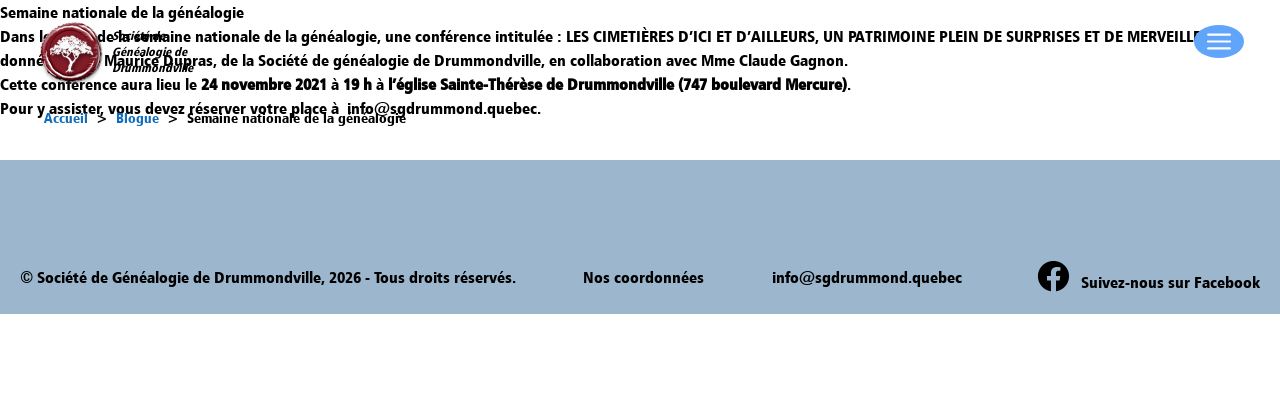

--- FILE ---
content_type: text/html; charset=UTF-8
request_url: http://sgdrummond.quebec/semaine-nationale-de-la-genealogie/
body_size: 8949
content:
<!DOCTYPE html>
<html lang="fr-FR" class="">
<head>
    <title>Semaine nationale de la généalogie &#x2d; Société de Généalogie de Drummondville</title>
    <meta charset="UTF-8">
        <meta http-equiv="X-UA-Compatible" content="IE=edge">
    <meta name="title" content="Semaine nationale de la généalogie &#x2d; Société de Généalogie de Drummondville">
	<meta name="viewport" content="width=device-width, initial-scale=1.0 minimal-ui" />
    <link rel="preconnect" href="https://fonts.googleapis.com">
    <link rel="preconnect" href="https://fonts.gstatic.com" crossorigin>
    <link href="https://fonts.googleapis.com/css?family=Source+Sans+Pro:400,700" rel="stylesheet">
    <link rel="stylesheet" href="https://cdnjs.cloudflare.com/ajax/libs/font-awesome/6.3.0/css/all.min.css">
    <link href="https://fonts.googleapis.com/icon?family=Material+Icons" rel="stylesheet">
    
<!-- The SEO Framework by Sybre Waaijer -->
<meta name="robots" content="max-snippet:-1,max-image-preview:standard,max-video-preview:-1" />
<link rel="canonical" href="http://sgdrummond.quebec/semaine-nationale-de-la-genealogie/" />
<meta name="description" content="Dans le cadre de la semaine nationale de la g&eacute;n&eacute;alogie, une conf&eacute;rence intitul&eacute;e : LES CIMETI&Egrave;RES D&rsquo;ICI ET D&rsquo;AILLEURS, UN PATRIMOINE PLEIN DE SURPRISES ET DE&#8230;" />
<meta property="og:type" content="article" />
<meta property="og:locale" content="fr_FR" />
<meta property="og:site_name" content="Société de Généalogie de Drummondville" />
<meta property="og:title" content="Semaine nationale de la généalogie" />
<meta property="og:description" content="Dans le cadre de la semaine nationale de la g&eacute;n&eacute;alogie, une conf&eacute;rence intitul&eacute;e : LES CIMETI&Egrave;RES D&rsquo;ICI ET D&rsquo;AILLEURS, UN PATRIMOINE PLEIN DE SURPRISES ET DE MERVEILLES sera donn&eacute;e par M." />
<meta property="og:url" content="http://sgdrummond.quebec/semaine-nationale-de-la-genealogie/" />
<meta property="og:image" content="https://beta2.stereodev.ca/app/uploads/2021/08/meta-og-image.jpg" />
<meta property="article:published_time" content="2021-11-26T16:56:20+00:00" />
<meta property="article:modified_time" content="2022-05-21T02:03:19+00:00" />
<meta name="twitter:card" content="summary_large_image" />
<meta name="twitter:title" content="Semaine nationale de la généalogie" />
<meta name="twitter:description" content="Dans le cadre de la semaine nationale de la g&eacute;n&eacute;alogie, une conf&eacute;rence intitul&eacute;e : LES CIMETI&Egrave;RES D&rsquo;ICI ET D&rsquo;AILLEURS, UN PATRIMOINE PLEIN DE SURPRISES ET DE MERVEILLES sera donn&eacute;e par M." />
<meta name="twitter:image" content="https://beta2.stereodev.ca/app/uploads/2021/08/meta-og-image.jpg" />
<script type="application/ld+json">{"@context":"https://schema.org","@graph":[{"@type":"WebSite","@id":"http://sgdrummond.quebec/#/schema/WebSite","url":"http://sgdrummond.quebec/","name":"Société de Généalogie de Drummondville","inLanguage":"fr-FR","potentialAction":{"@type":"SearchAction","target":{"@type":"EntryPoint","urlTemplate":"http://sgdrummond.quebec/search/{search_term_string}/"},"query-input":"required name=search_term_string"},"publisher":{"@type":"Organization","@id":"http://sgdrummond.quebec/#/schema/Organization","name":"Société de Généalogie de Drummondville","url":"http://sgdrummond.quebec/"}},{"@type":"WebPage","@id":"http://sgdrummond.quebec/semaine-nationale-de-la-genealogie/","url":"http://sgdrummond.quebec/semaine-nationale-de-la-genealogie/","name":"Semaine nationale de la généalogie &#x2d; Société de Généalogie de Drummondville","description":"Dans le cadre de la semaine nationale de la g&eacute;n&eacute;alogie, une conf&eacute;rence intitul&eacute;e : LES CIMETI&Egrave;RES D&rsquo;ICI ET D&rsquo;AILLEURS, UN PATRIMOINE PLEIN DE SURPRISES ET DE&#8230;","inLanguage":"fr-FR","isPartOf":{"@id":"http://sgdrummond.quebec/#/schema/WebSite"},"breadcrumb":{"@type":"BreadcrumbList","@id":"http://sgdrummond.quebec/#/schema/BreadcrumbList","itemListElement":[{"@type":"ListItem","position":1,"item":"http://sgdrummond.quebec/","name":"Société de Généalogie de Drummondville"},{"@type":"ListItem","position":2,"item":"http://sgdrummond.quebec/category/non-classe/","name":"Non classé"},{"@type":"ListItem","position":3,"name":"Semaine nationale de la généalogie"}]},"potentialAction":{"@type":"ReadAction","target":"http://sgdrummond.quebec/semaine-nationale-de-la-genealogie/"},"datePublished":"2021-11-26T16:56:20+00:00","dateModified":"2022-05-21T02:03:19+00:00","author":{"@type":"Person","@id":"http://sgdrummond.quebec/#/schema/Person/52f23ab9f0d87d4367f24cc165bd5ebd","name":"jonathan"}}]}</script>
<!-- / The SEO Framework by Sybre Waaijer | 22.16ms meta | 5.81ms boot -->

<link rel="alternate" type="application/rss+xml" title="Société de Généalogie de Drummondville &raquo; Semaine nationale de la généalogie Flux des commentaires" href="http://sgdrummond.quebec/semaine-nationale-de-la-genealogie/feed/" />
<style id='classic-theme-styles-inline-css' type='text/css'>
/*! This file is auto-generated */
.wp-block-button__link{color:#fff;background-color:#32373c;border-radius:9999px;box-shadow:none;text-decoration:none;padding:calc(.667em + 2px) calc(1.333em + 2px);font-size:1.125em}.wp-block-file__button{background:#32373c;color:#fff;text-decoration:none}
</style>
<style id='global-styles-inline-css' type='text/css'>
body{--wp--preset--color--black: #000000;--wp--preset--color--cyan-bluish-gray: #abb8c3;--wp--preset--color--white: #ffffff;--wp--preset--color--pale-pink: #f78da7;--wp--preset--color--vivid-red: #cf2e2e;--wp--preset--color--luminous-vivid-orange: #ff6900;--wp--preset--color--luminous-vivid-amber: #fcb900;--wp--preset--color--light-green-cyan: #7bdcb5;--wp--preset--color--vivid-green-cyan: #00d084;--wp--preset--color--pale-cyan-blue: #8ed1fc;--wp--preset--color--vivid-cyan-blue: #0693e3;--wp--preset--color--vivid-purple: #9b51e0;--wp--preset--gradient--vivid-cyan-blue-to-vivid-purple: linear-gradient(135deg,rgba(6,147,227,1) 0%,rgb(155,81,224) 100%);--wp--preset--gradient--light-green-cyan-to-vivid-green-cyan: linear-gradient(135deg,rgb(122,220,180) 0%,rgb(0,208,130) 100%);--wp--preset--gradient--luminous-vivid-amber-to-luminous-vivid-orange: linear-gradient(135deg,rgba(252,185,0,1) 0%,rgba(255,105,0,1) 100%);--wp--preset--gradient--luminous-vivid-orange-to-vivid-red: linear-gradient(135deg,rgba(255,105,0,1) 0%,rgb(207,46,46) 100%);--wp--preset--gradient--very-light-gray-to-cyan-bluish-gray: linear-gradient(135deg,rgb(238,238,238) 0%,rgb(169,184,195) 100%);--wp--preset--gradient--cool-to-warm-spectrum: linear-gradient(135deg,rgb(74,234,220) 0%,rgb(151,120,209) 20%,rgb(207,42,186) 40%,rgb(238,44,130) 60%,rgb(251,105,98) 80%,rgb(254,248,76) 100%);--wp--preset--gradient--blush-light-purple: linear-gradient(135deg,rgb(255,206,236) 0%,rgb(152,150,240) 100%);--wp--preset--gradient--blush-bordeaux: linear-gradient(135deg,rgb(254,205,165) 0%,rgb(254,45,45) 50%,rgb(107,0,62) 100%);--wp--preset--gradient--luminous-dusk: linear-gradient(135deg,rgb(255,203,112) 0%,rgb(199,81,192) 50%,rgb(65,88,208) 100%);--wp--preset--gradient--pale-ocean: linear-gradient(135deg,rgb(255,245,203) 0%,rgb(182,227,212) 50%,rgb(51,167,181) 100%);--wp--preset--gradient--electric-grass: linear-gradient(135deg,rgb(202,248,128) 0%,rgb(113,206,126) 100%);--wp--preset--gradient--midnight: linear-gradient(135deg,rgb(2,3,129) 0%,rgb(40,116,252) 100%);--wp--preset--font-size--small: 13px;--wp--preset--font-size--medium: 20px;--wp--preset--font-size--large: 36px;--wp--preset--font-size--x-large: 42px;--wp--preset--spacing--20: 0.44rem;--wp--preset--spacing--30: 0.67rem;--wp--preset--spacing--40: 1rem;--wp--preset--spacing--50: 1.5rem;--wp--preset--spacing--60: 2.25rem;--wp--preset--spacing--70: 3.38rem;--wp--preset--spacing--80: 5.06rem;--wp--preset--shadow--natural: 6px 6px 9px rgba(0, 0, 0, 0.2);--wp--preset--shadow--deep: 12px 12px 50px rgba(0, 0, 0, 0.4);--wp--preset--shadow--sharp: 6px 6px 0px rgba(0, 0, 0, 0.2);--wp--preset--shadow--outlined: 6px 6px 0px -3px rgba(255, 255, 255, 1), 6px 6px rgba(0, 0, 0, 1);--wp--preset--shadow--crisp: 6px 6px 0px rgba(0, 0, 0, 1);}:where(.is-layout-flex){gap: 0.5em;}:where(.is-layout-grid){gap: 0.5em;}body .is-layout-flex{display: flex;}body .is-layout-flex{flex-wrap: wrap;align-items: center;}body .is-layout-flex > *{margin: 0;}body .is-layout-grid{display: grid;}body .is-layout-grid > *{margin: 0;}:where(.wp-block-columns.is-layout-flex){gap: 2em;}:where(.wp-block-columns.is-layout-grid){gap: 2em;}:where(.wp-block-post-template.is-layout-flex){gap: 1.25em;}:where(.wp-block-post-template.is-layout-grid){gap: 1.25em;}.has-black-color{color: var(--wp--preset--color--black) !important;}.has-cyan-bluish-gray-color{color: var(--wp--preset--color--cyan-bluish-gray) !important;}.has-white-color{color: var(--wp--preset--color--white) !important;}.has-pale-pink-color{color: var(--wp--preset--color--pale-pink) !important;}.has-vivid-red-color{color: var(--wp--preset--color--vivid-red) !important;}.has-luminous-vivid-orange-color{color: var(--wp--preset--color--luminous-vivid-orange) !important;}.has-luminous-vivid-amber-color{color: var(--wp--preset--color--luminous-vivid-amber) !important;}.has-light-green-cyan-color{color: var(--wp--preset--color--light-green-cyan) !important;}.has-vivid-green-cyan-color{color: var(--wp--preset--color--vivid-green-cyan) !important;}.has-pale-cyan-blue-color{color: var(--wp--preset--color--pale-cyan-blue) !important;}.has-vivid-cyan-blue-color{color: var(--wp--preset--color--vivid-cyan-blue) !important;}.has-vivid-purple-color{color: var(--wp--preset--color--vivid-purple) !important;}.has-black-background-color{background-color: var(--wp--preset--color--black) !important;}.has-cyan-bluish-gray-background-color{background-color: var(--wp--preset--color--cyan-bluish-gray) !important;}.has-white-background-color{background-color: var(--wp--preset--color--white) !important;}.has-pale-pink-background-color{background-color: var(--wp--preset--color--pale-pink) !important;}.has-vivid-red-background-color{background-color: var(--wp--preset--color--vivid-red) !important;}.has-luminous-vivid-orange-background-color{background-color: var(--wp--preset--color--luminous-vivid-orange) !important;}.has-luminous-vivid-amber-background-color{background-color: var(--wp--preset--color--luminous-vivid-amber) !important;}.has-light-green-cyan-background-color{background-color: var(--wp--preset--color--light-green-cyan) !important;}.has-vivid-green-cyan-background-color{background-color: var(--wp--preset--color--vivid-green-cyan) !important;}.has-pale-cyan-blue-background-color{background-color: var(--wp--preset--color--pale-cyan-blue) !important;}.has-vivid-cyan-blue-background-color{background-color: var(--wp--preset--color--vivid-cyan-blue) !important;}.has-vivid-purple-background-color{background-color: var(--wp--preset--color--vivid-purple) !important;}.has-black-border-color{border-color: var(--wp--preset--color--black) !important;}.has-cyan-bluish-gray-border-color{border-color: var(--wp--preset--color--cyan-bluish-gray) !important;}.has-white-border-color{border-color: var(--wp--preset--color--white) !important;}.has-pale-pink-border-color{border-color: var(--wp--preset--color--pale-pink) !important;}.has-vivid-red-border-color{border-color: var(--wp--preset--color--vivid-red) !important;}.has-luminous-vivid-orange-border-color{border-color: var(--wp--preset--color--luminous-vivid-orange) !important;}.has-luminous-vivid-amber-border-color{border-color: var(--wp--preset--color--luminous-vivid-amber) !important;}.has-light-green-cyan-border-color{border-color: var(--wp--preset--color--light-green-cyan) !important;}.has-vivid-green-cyan-border-color{border-color: var(--wp--preset--color--vivid-green-cyan) !important;}.has-pale-cyan-blue-border-color{border-color: var(--wp--preset--color--pale-cyan-blue) !important;}.has-vivid-cyan-blue-border-color{border-color: var(--wp--preset--color--vivid-cyan-blue) !important;}.has-vivid-purple-border-color{border-color: var(--wp--preset--color--vivid-purple) !important;}.has-vivid-cyan-blue-to-vivid-purple-gradient-background{background: var(--wp--preset--gradient--vivid-cyan-blue-to-vivid-purple) !important;}.has-light-green-cyan-to-vivid-green-cyan-gradient-background{background: var(--wp--preset--gradient--light-green-cyan-to-vivid-green-cyan) !important;}.has-luminous-vivid-amber-to-luminous-vivid-orange-gradient-background{background: var(--wp--preset--gradient--luminous-vivid-amber-to-luminous-vivid-orange) !important;}.has-luminous-vivid-orange-to-vivid-red-gradient-background{background: var(--wp--preset--gradient--luminous-vivid-orange-to-vivid-red) !important;}.has-very-light-gray-to-cyan-bluish-gray-gradient-background{background: var(--wp--preset--gradient--very-light-gray-to-cyan-bluish-gray) !important;}.has-cool-to-warm-spectrum-gradient-background{background: var(--wp--preset--gradient--cool-to-warm-spectrum) !important;}.has-blush-light-purple-gradient-background{background: var(--wp--preset--gradient--blush-light-purple) !important;}.has-blush-bordeaux-gradient-background{background: var(--wp--preset--gradient--blush-bordeaux) !important;}.has-luminous-dusk-gradient-background{background: var(--wp--preset--gradient--luminous-dusk) !important;}.has-pale-ocean-gradient-background{background: var(--wp--preset--gradient--pale-ocean) !important;}.has-electric-grass-gradient-background{background: var(--wp--preset--gradient--electric-grass) !important;}.has-midnight-gradient-background{background: var(--wp--preset--gradient--midnight) !important;}.has-small-font-size{font-size: var(--wp--preset--font-size--small) !important;}.has-medium-font-size{font-size: var(--wp--preset--font-size--medium) !important;}.has-large-font-size{font-size: var(--wp--preset--font-size--large) !important;}.has-x-large-font-size{font-size: var(--wp--preset--font-size--x-large) !important;}
.wp-block-navigation a:where(:not(.wp-element-button)){color: inherit;}
:where(.wp-block-post-template.is-layout-flex){gap: 1.25em;}:where(.wp-block-post-template.is-layout-grid){gap: 1.25em;}
:where(.wp-block-columns.is-layout-flex){gap: 2em;}:where(.wp-block-columns.is-layout-grid){gap: 2em;}
.wp-block-pullquote{font-size: 1.5em;line-height: 1.6;}
</style>
<link rel='stylesheet' id='login-with-google-css' href='http://sgdrummond.quebec/app/plugins/login-with-google/assets/build/css/login.css?ver=1720377769' type='text/css' media='all' />
<link rel='stylesheet' id='stylesheet_main-css' href='http://sgdrummond.quebec/app/themes/sgdrummond/assets/css/style.css?ver=1.0.12' type='text/css' media='all' />
<script type="text/javascript" src="http://sgdrummond.quebec/wp/wp-includes/js/jquery/jquery.min.js?ver=3.7.1" id="jquery-core-js"></script>
<script type="text/javascript" src="http://sgdrummond.quebec/wp/wp-includes/js/jquery/jquery-migrate.min.js?ver=3.4.1" id="jquery-migrate-js"></script>
<link rel="https://api.w.org/" href="http://sgdrummond.quebec/wp-json/" /><link rel="alternate" type="application/json" href="http://sgdrummond.quebec/wp-json/wp/v2/posts/290" />    <!-- Global site tag (gtag.js) - Google Analytics -->
	<script async src="https://www.googletagmanager.com/gtag/js?id=G-17XPFWPXGC"></script>
	<script>
	window.dataLayer = window.dataLayer || [];
	function gtag(){dataLayer.push(arguments);}
	gtag('js', new Date());

	gtag('config', 'G-17XPFWPXGC');
	</script>
</head>
<body class="leading-normal tracking-normal text-black flex flex-col">
            <header class="fixed top-10 pl-5 pr-5 -mt-5 z-50 flex left-0 right-0">
        <div class=" flex-grow justify-between flex w-full relative">
            
            <div class="logo relative z-50 ml-5 ">
                <a href="/" class="flex toggleColour text-white no-underline hover:no-underline font-bold text-1xl lg:text-1xl">
                    <img id="logo-green" class=" h-16 fill-current inline logo-green" src="http://sgdrummond.quebec/app/themes/sgdrummond/assets/img/sceau_trim.png">
                </a>
            </div>
            
            <div class="flex self-start pointer-events-auto box-border z-50">
                <div id="burger" class="block pr-4">
                    <button id="navToggle" class=" bg-blue-400">
                        <svg aria-hidden="true" viewBox="0 0 24 24" xmlns="http://www.w3.org/2000/svg" fill="none">
                            <rect width="18" height="1.5" fill=red ry="0.75" x="3" y="6.25" />
                            <rect width="18" height="1.5" fill=red ry="0.75" x="3" y="11.25" />
                            <rect width="18" height="1.5" fill=red ry="0.75" x="3" y="16.25" />
                        </svg>
                    </button>
                </div>
            </div>

            <div class="nav-overlay flex flex-col justify-end left-0 fixed top-0 w-full z-40 h-full">
                <div class="wrap flex relative flex-grow w-full h-full bg-white flex-row flex-nowrap pb-16">
                    <div class="overlay-list grid gap-x-0 gap-y-0 relative z-10 bg-white w-full" style="grid-template-columns: 1fr 1fr 1fr; grid-template-rows: 1fr;">

                        <div class="lvl-1 relative pt-40 pl-10 bg-white" style="grid-area: 1 / 1 / 2 / 2;">
                            <nav class="flex flex-col w-full h-full relative overflow-hidden overflow-y-hidden">
                                <ul class=" pr-10 w-full">
                                                                        <li class="w-full flex">
                                                                                <button data-index="0"
                                            class=" hover:text-blue-950 pt-5 pb-5 text-2xl border-b border-gray-400 flex justify-start w-full -outline-offset-4 gap-3 items-center align-middle leading-6 text-left">
                                            Devenez membre / Renouvellement                                            <span class=" inline-block shrink-0 w-8 h-8 ml-auto rotate-90">
                                                <svg aria-hidden="true" viewBox="0 0 24 24" xmlns="http://www.w3.org/2000/svg" fill="none">
                                                    <path d="M16 17l-4-4-4 4" stroke="currentColor" stroke-width="2" stroke-linecap="round" stroke-linejoin="round"></path>
                                                </svg>
                                            </span>
                                        </button>
                                                                            </li>
                                                                        <li class="w-full flex">
                                                                                <button data-index="1"
                                            class=" hover:text-blue-950 pt-5 pb-5 text-2xl border-b border-gray-400 flex justify-start w-full -outline-offset-4 gap-3 items-center align-middle leading-6 text-left">
                                            La Société                                            <span class=" inline-block shrink-0 w-8 h-8 ml-auto rotate-90">
                                                <svg aria-hidden="true" viewBox="0 0 24 24" xmlns="http://www.w3.org/2000/svg" fill="none">
                                                    <path d="M16 17l-4-4-4 4" stroke="currentColor" stroke-width="2" stroke-linecap="round" stroke-linejoin="round"></path>
                                                </svg>
                                            </span>
                                        </button>
                                                                            </li>
                                                                        <li class="w-full flex">
                                                                                <button data-index="2"
                                            class=" hover:text-blue-950 pt-5 pb-5 text-2xl border-b border-gray-400 flex justify-start w-full -outline-offset-4 gap-3 items-center align-middle leading-6 text-left">
                                            Publications                                            <span class=" inline-block shrink-0 w-8 h-8 ml-auto rotate-90">
                                                <svg aria-hidden="true" viewBox="0 0 24 24" xmlns="http://www.w3.org/2000/svg" fill="none">
                                                    <path d="M16 17l-4-4-4 4" stroke="currentColor" stroke-width="2" stroke-linecap="round" stroke-linejoin="round"></path>
                                                </svg>
                                            </span>
                                        </button>
                                                                            </li>
                                                                        <li class="w-full flex">
                                                                                <a href="http://sgdrummond.quebec/calendriers-sgd/calendriers-des-activites-sgd/" class=" hover:text-blue-400 pt-5 pb-5 text-2xl border-b border-gray-400 flex justify-start w-full -outline-offset-4 gap-3 items-center align-middle leading-8">
                                            Calendrier                                        </a>
                                                                            </li>
                                                                        <li class="w-full flex">
                                                                                <button data-index="4"
                                            class=" hover:text-blue-950 pt-5 pb-5 text-2xl border-b border-gray-400 flex justify-start w-full -outline-offset-4 gap-3 items-center align-middle leading-6 text-left">
                                            Portraits de familles                                            <span class=" inline-block shrink-0 w-8 h-8 ml-auto rotate-90">
                                                <svg aria-hidden="true" viewBox="0 0 24 24" xmlns="http://www.w3.org/2000/svg" fill="none">
                                                    <path d="M16 17l-4-4-4 4" stroke="currentColor" stroke-width="2" stroke-linecap="round" stroke-linejoin="round"></path>
                                                </svg>
                                            </span>
                                        </button>
                                                                            </li>
                                                                        <li class="w-full flex">
                                                                                <button data-index="5"
                                            class=" hover:text-blue-950 pt-5 pb-5 text-2xl border-b border-gray-400 flex justify-start w-full -outline-offset-4 gap-3 items-center align-middle leading-6 text-left">
                                            Bases de données réalisées par la SGD                                            <span class=" inline-block shrink-0 w-8 h-8 ml-auto rotate-90">
                                                <svg aria-hidden="true" viewBox="0 0 24 24" xmlns="http://www.w3.org/2000/svg" fill="none">
                                                    <path d="M16 17l-4-4-4 4" stroke="currentColor" stroke-width="2" stroke-linecap="round" stroke-linejoin="round"></path>
                                                </svg>
                                            </span>
                                        </button>
                                                                            </li>
                                                                        <li class="w-full flex">
                                                                                <a href="http://sgdrummond.quebec/identifiant-sgd-explications/" class=" hover:text-blue-400 pt-5 pb-5 text-2xl border-b border-gray-400 flex justify-start w-full -outline-offset-4 gap-3 items-center align-middle leading-8">
                                            Identifiant SGD (explications)                                        </a>
                                                                            </li>
                                                                        <li class="w-full flex">
                                                                                <a href="http://sgdrummond.quebec/votre-don-fait-la-difference/" class=" hover:text-blue-400 pt-5 pb-5 text-2xl border-b border-gray-400 flex justify-start w-full -outline-offset-4 gap-3 items-center align-middle leading-8">
                                            Votre don fait la différence                                        </a>
                                                                            </li>
                                                                    </ul>
                                <div class="overlay-bottom">
                                    <nav class="secondary flex items-center justify-between pt-0 pl-10 pr-10 pb-0 text-white">
                                        <ul class="list flex flex-col">

                                                                                            <li class="">
                                                    <a class=" mr-3 inline-flex text-white pt-0 pl-3 pr-3 min-h-16 items-center text-lg before:h-1 before:w-3 before:bg-blue-200 before:mr-3 before:relative" href="http://sgdrummond.quebec/wp/wp-login.php?redirect_to=%2Fintranet&reauth=1">Connexion</a>
                                                </li>
                                                                                    </ul>
                                    </nav>
                                </div>
                            </nav>
                        </div>
                        <div class="lvl-2 relative pt-40 pl-10 bg-white" style="grid-area: 1 / 2 / 2 / 3;">
                            <span class=" absolute top-40 left-0 w-px bg-gray-400 block " style="height: calc(100% - 160px);"></span>
                            <nav class="flex flex-col w-full h-full relative overflow-hidden overflow-y-hidden">
                                                                                                <ul data-index="0" class=" pr-10 w-full">
                                    <li class="w-full flex">
                                        <button class=" back hidden p-2 pl-3 pr-3 border-solid border-x border-y align-middle">
                                            <svg class=" align-middle -rotate-90 inline-block w-8 h-8 -ml-3" aria-hidden="true" viewBox="0 0 24 24" xmlns="http://www.w3.org/2000/svg" fill="none">
                                                <path d="M16 17l-4-4-4 4" stroke="currentColor" stroke-width="2" stroke-linecap="round" stroke-linejoin="round"></path>
                                            </svg>
                                            Retour
                                        </button>
                                    </li>
                                    <li class="w-full flex">
                                        <a href="http://sgdrummond.quebec/devenez-membre/" class=" hover:bg-blue-950 text-white bg-blue-400 text-lg pr-4 pl-4 mt-4 mb-6 flex justify-start w-full gap-3 items-center align-middle leading-10">
                                            Devenez membre / Renouvellement                                            <svg fill="#ffffff" class=" h-4 w-6 inline-block shrink-0 ml-auto" version="1.1" id="Layer_1" xmlns="http://www.w3.org/2000/svg" xmlns:xlink="http://www.w3.org/1999/xlink" 
                                                viewBox="0 0 330 330" xml:space="preserve">
                                                <path id="XMLID_27_" d="M15,180h263.787l-49.394,49.394c-5.858,5.857-5.858,15.355,0,21.213C232.322,253.535,236.161,255,240,255
                                                s7.678-1.465,10.606-4.394l75-75c5.858-5.857,5.858-15.355,0-21.213l-75-75c-5.857-5.857-15.355-5.857-21.213,0
                                                c-5.858,5.857-5.858,15.355,0,21.213L278.787,150H15c-8.284,0-15,6.716-15,15S6.716,180,15,180z"/>
                                            </svg>
                                        </a>
                                    </li>
                                                                        <li class="w-full flex">
                                        <a data-index="0" href="http://sgdrummond.quebec/devenez-membre/pourquoi-devenir-membre/" class=" hover:text-blue-400 text-lg flex justify-start w-full -outline-offset-4 gap-3 items-center align-middle leading-10">
                                            Pourquoi devenir membre                                                                                    </a>
                                    </li>
                                                                        <li class="w-full flex">
                                        <a data-index="1" href="http://sgdrummond.quebec/devenez-membre/comment-devenir-membre/" class=" hover:text-blue-400 text-lg flex justify-start w-full -outline-offset-4 gap-3 items-center align-middle leading-10">
                                            Comment devenir membre                                                                                    </a>
                                    </li>
                                                                        <li class="w-full flex">
                                        <a data-index="2" href="http://sgdrummond.quebec/devenez-membre/formulaire-dadhesion/" class=" hover:text-blue-400 text-lg flex justify-start w-full -outline-offset-4 gap-3 items-center align-middle leading-10">
                                            Formulaire d’adhésion annuel                                                                                    </a>
                                    </li>
                                                                    </ul>
                                                                                                <ul data-index="1" class=" pr-10 w-full">
                                    <li class="w-full flex">
                                        <button class=" back hidden p-2 pl-3 pr-3 border-solid border-x border-y align-middle">
                                            <svg class=" align-middle -rotate-90 inline-block w-8 h-8 -ml-3" aria-hidden="true" viewBox="0 0 24 24" xmlns="http://www.w3.org/2000/svg" fill="none">
                                                <path d="M16 17l-4-4-4 4" stroke="currentColor" stroke-width="2" stroke-linecap="round" stroke-linejoin="round"></path>
                                            </svg>
                                            Retour
                                        </button>
                                    </li>
                                    <li class="w-full flex">
                                        <a href="http://sgdrummond.quebec/la-societe/" class=" hover:bg-blue-950 text-white bg-blue-400 text-lg pr-4 pl-4 mt-4 mb-6 flex justify-start w-full gap-3 items-center align-middle leading-10">
                                            La Société                                            <svg fill="#ffffff" class=" h-4 w-6 inline-block shrink-0 ml-auto" version="1.1" id="Layer_1" xmlns="http://www.w3.org/2000/svg" xmlns:xlink="http://www.w3.org/1999/xlink" 
                                                viewBox="0 0 330 330" xml:space="preserve">
                                                <path id="XMLID_27_" d="M15,180h263.787l-49.394,49.394c-5.858,5.857-5.858,15.355,0,21.213C232.322,253.535,236.161,255,240,255
                                                s7.678-1.465,10.606-4.394l75-75c5.858-5.857,5.858-15.355,0-21.213l-75-75c-5.857-5.857-15.355-5.857-21.213,0
                                                c-5.858,5.857-5.858,15.355,0,21.213L278.787,150H15c-8.284,0-15,6.716-15,15S6.716,180,15,180z"/>
                                            </svg>
                                        </a>
                                    </li>
                                                                        <li class="w-full flex">
                                        <a data-index="0" href="http://sgdrummond.quebec/la-societe/but-mission-objectifs/" class=" hover:text-blue-400 text-lg flex justify-start w-full -outline-offset-4 gap-3 items-center align-middle leading-10">
                                            But, mission, objectifs                                                                                    </a>
                                    </li>
                                                                        <li class="w-full flex">
                                        <a data-index="1" href="http://sgdrummond.quebec/la-societe/historique/" class=" hover:text-blue-400 text-lg flex justify-start w-full -outline-offset-4 gap-3 items-center align-middle leading-10">
                                            Historique                                                                                    </a>
                                    </li>
                                                                        <li class="w-full flex">
                                        <a data-index="2" href="http://sgdrummond.quebec/la-societe/conseil-dadministration/" class=" hover:text-blue-400 text-lg flex justify-start w-full -outline-offset-4 gap-3 items-center align-middle leading-10">
                                            Conseil d’administration                                                                                    </a>
                                    </li>
                                                                        <li class="w-full flex">
                                        <a data-index="3" href="http://sgdrummond.quebec/la-societe/code-dethique-du-genealogiste/" class=" hover:text-blue-400 text-lg flex justify-start w-full -outline-offset-4 gap-3 items-center align-middle leading-10">
                                            Code d’éthique du généalogiste                                                                                    </a>
                                    </li>
                                                                        <li class="w-full flex">
                                        <a data-index="4" href="http://sgdrummond.quebec/la-societe/politique-de-confidentialite/" class=" hover:text-blue-400 text-lg flex justify-start w-full -outline-offset-4 gap-3 items-center align-middle leading-10">
                                            Politique de confidentialité                                                                                    </a>
                                    </li>
                                                                        <li class="w-full flex">
                                        <a data-index="5" href="http://sgdrummond.quebec/la-societe/banques-de-donnees/" class=" hover:text-blue-400 text-lg flex justify-start w-full -outline-offset-4 gap-3 items-center align-middle leading-10">
                                            Banques de données                                                                                    </a>
                                    </li>
                                                                        <li class="w-full flex">
                                        <a data-index="6" href="http://sgdrummond.quebec/la-societe/notre-local/" class=" hover:text-blue-400 text-lg flex justify-start w-full -outline-offset-4 gap-3 items-center align-middle leading-10">
                                            Notre local                                                                                    </a>
                                    </li>
                                                                        <li class="w-full flex">
                                        <a data-index="7" href="http://sgdrummond.quebec/la-societe/inventaire-de-nos-livres/" class=" hover:text-blue-400 text-lg flex justify-start w-full -outline-offset-4 gap-3 items-center align-middle leading-10">
                                            Inventaire de nos livres                                                                                    </a>
                                    </li>
                                                                    </ul>
                                                                                                <ul data-index="2" class=" pr-10 w-full">
                                    <li class="w-full flex">
                                        <button class=" back hidden p-2 pl-3 pr-3 border-solid border-x border-y align-middle">
                                            <svg class=" align-middle -rotate-90 inline-block w-8 h-8 -ml-3" aria-hidden="true" viewBox="0 0 24 24" xmlns="http://www.w3.org/2000/svg" fill="none">
                                                <path d="M16 17l-4-4-4 4" stroke="currentColor" stroke-width="2" stroke-linecap="round" stroke-linejoin="round"></path>
                                            </svg>
                                            Retour
                                        </button>
                                    </li>
                                    <li class="w-full flex">
                                        <a href="http://sgdrummond.quebec/publications/" class=" hover:bg-blue-950 text-white bg-blue-400 text-lg pr-4 pl-4 mt-4 mb-6 flex justify-start w-full gap-3 items-center align-middle leading-10">
                                            Publications                                            <svg fill="#ffffff" class=" h-4 w-6 inline-block shrink-0 ml-auto" version="1.1" id="Layer_1" xmlns="http://www.w3.org/2000/svg" xmlns:xlink="http://www.w3.org/1999/xlink" 
                                                viewBox="0 0 330 330" xml:space="preserve">
                                                <path id="XMLID_27_" d="M15,180h263.787l-49.394,49.394c-5.858,5.857-5.858,15.355,0,21.213C232.322,253.535,236.161,255,240,255
                                                s7.678-1.465,10.606-4.394l75-75c5.858-5.857,5.858-15.355,0-21.213l-75-75c-5.857-5.857-15.355-5.857-21.213,0
                                                c-5.858,5.857-5.858,15.355,0,21.213L278.787,150H15c-8.284,0-15,6.716-15,15S6.716,180,15,180z"/>
                                            </svg>
                                        </a>
                                    </li>
                                                                        <li class="w-full flex">
                                        <a data-index="0" href="http://sgdrummond.quebec/publications/la-revue-la-lanterne/" class=" hover:text-blue-400 text-lg flex justify-start w-full -outline-offset-4 gap-3 items-center align-middle leading-10">
                                            La Revue : La Lanterne                                                                                    </a>
                                    </li>
                                                                        <li class="w-full flex">
                                        <a data-index="1" href="http://sgdrummond.quebec/publications/nos-publications-format-papier/" class=" hover:text-blue-400 text-lg flex justify-start w-full -outline-offset-4 gap-3 items-center align-middle leading-10">
                                            Nos publications (format papier)                                                                                    </a>
                                    </li>
                                                                        <li class="w-full flex">
                                        <a data-index="2" href="http://sgdrummond.quebec/publications/nos-publications-format-numerique/" class=" hover:text-blue-400 text-lg flex justify-start w-full -outline-offset-4 gap-3 items-center align-middle leading-10">
                                            Nos publications (format numérique)                                                                                    </a>
                                    </li>
                                                                        <li class="w-full flex">
                                        <a data-index="3" href="http://sgdrummond.quebec/publications/articles-de-presse-2/" class=" hover:text-blue-400 text-lg flex justify-start w-full -outline-offset-4 gap-3 items-center align-middle leading-10">
                                            Articles de presse                                                                                    </a>
                                    </li>
                                                                        <li class="w-full flex">
                                        <a data-index="4" href="http://sgdrummond.quebec/publications/articles-de-presse/" class=" hover:text-blue-400 text-lg flex justify-start w-full -outline-offset-4 gap-3 items-center align-middle leading-10">
                                            Articles de presse (vidéos YouTube)                                                                                    </a>
                                    </li>
                                                                    </ul>
                                                                                                                                <ul data-index="4" class=" pr-10 w-full">
                                    <li class="w-full flex">
                                        <button class=" back hidden p-2 pl-3 pr-3 border-solid border-x border-y align-middle">
                                            <svg class=" align-middle -rotate-90 inline-block w-8 h-8 -ml-3" aria-hidden="true" viewBox="0 0 24 24" xmlns="http://www.w3.org/2000/svg" fill="none">
                                                <path d="M16 17l-4-4-4 4" stroke="currentColor" stroke-width="2" stroke-linecap="round" stroke-linejoin="round"></path>
                                            </svg>
                                            Retour
                                        </button>
                                    </li>
                                    <li class="w-full flex">
                                        <a href="http://sgdrummond.quebec/portrait-de-famille/" class=" hover:bg-blue-950 text-white bg-blue-400 text-lg pr-4 pl-4 mt-4 mb-6 flex justify-start w-full gap-3 items-center align-middle leading-10">
                                            Portraits de familles                                            <svg fill="#ffffff" class=" h-4 w-6 inline-block shrink-0 ml-auto" version="1.1" id="Layer_1" xmlns="http://www.w3.org/2000/svg" xmlns:xlink="http://www.w3.org/1999/xlink" 
                                                viewBox="0 0 330 330" xml:space="preserve">
                                                <path id="XMLID_27_" d="M15,180h263.787l-49.394,49.394c-5.858,5.857-5.858,15.355,0,21.213C232.322,253.535,236.161,255,240,255
                                                s7.678-1.465,10.606-4.394l75-75c5.858-5.857,5.858-15.355,0-21.213l-75-75c-5.857-5.857-15.355-5.857-21.213,0
                                                c-5.858,5.857-5.858,15.355,0,21.213L278.787,150H15c-8.284,0-15,6.716-15,15S6.716,180,15,180z"/>
                                            </svg>
                                        </a>
                                    </li>
                                                                        <li class="w-full flex">
                                        <a data-index="0" href="https://sgdrummond.quebec/famillesbonin/" class=" hover:text-blue-400 text-lg flex justify-start w-full -outline-offset-4 gap-3 items-center align-middle leading-10">
                                            Familles Bonin                                                                                    </a>
                                    </li>
                                                                    </ul>
                                                                                                <ul data-index="5" class=" pr-10 w-full">
                                    <li class="w-full flex">
                                        <button class=" back hidden p-2 pl-3 pr-3 border-solid border-x border-y align-middle">
                                            <svg class=" align-middle -rotate-90 inline-block w-8 h-8 -ml-3" aria-hidden="true" viewBox="0 0 24 24" xmlns="http://www.w3.org/2000/svg" fill="none">
                                                <path d="M16 17l-4-4-4 4" stroke="currentColor" stroke-width="2" stroke-linecap="round" stroke-linejoin="round"></path>
                                            </svg>
                                            Retour
                                        </button>
                                    </li>
                                    <li class="w-full flex">
                                        <a href="http://sgdrummond.quebec/bases-de-donnees-realisees-par-la-sgd/" class=" hover:bg-blue-950 text-white bg-blue-400 text-lg pr-4 pl-4 mt-4 mb-6 flex justify-start w-full gap-3 items-center align-middle leading-10">
                                            Bases de données réalisées par la SGD                                            <svg fill="#ffffff" class=" h-4 w-6 inline-block shrink-0 ml-auto" version="1.1" id="Layer_1" xmlns="http://www.w3.org/2000/svg" xmlns:xlink="http://www.w3.org/1999/xlink" 
                                                viewBox="0 0 330 330" xml:space="preserve">
                                                <path id="XMLID_27_" d="M15,180h263.787l-49.394,49.394c-5.858,5.857-5.858,15.355,0,21.213C232.322,253.535,236.161,255,240,255
                                                s7.678-1.465,10.606-4.394l75-75c5.858-5.857,5.858-15.355,0-21.213l-75-75c-5.857-5.857-15.355-5.857-21.213,0
                                                c-5.858,5.857-5.858,15.355,0,21.213L278.787,150H15c-8.284,0-15,6.716-15,15S6.716,180,15,180z"/>
                                            </svg>
                                        </a>
                                    </li>
                                                                        <li class="w-full flex">
                                        <a data-index="0" href="http://sgdrummond.quebec/bases-de-donnees-realisees-par-la-sgd/livres-virtuels/" class=" hover:text-blue-400 text-lg flex justify-start w-full -outline-offset-4 gap-3 items-center align-middle leading-10">
                                            Livres virtuels – accès Internet                                                                                    </a>
                                    </li>
                                                                    </ul>
                                                                                                                            </nav>
                        </div>
                        <div class="lvl-3 relative pt-40 pl-10 bg-white" style="grid-area: 1 / 3 / 3 / 4;">
                            <span class=" absolute top-40 left-0 w-px bg-gray-400 block " style="height: calc(100% - 160px);"></span>
                            <nav class="flex flex-col w-full h-full relative overflow-hidden overflow-y-hidden">
                                                                                                                                                                                                                                                                                                                                                                                                                                                                                                                                                                                                                                                                                                                                                                                                                                                                                                                                                                                                                                                                                                                                                                                                                                                            </nav>
                        </div> <!-- lvl-3 -->

                                                                        <div class="events relative pt-40 pl-10 bg-white">
                            <div class="events-wrapper bg-blue-400 text-white p-5 mx-8">
                                <h3 class=" text-2xl"><a href="https://sgdrummond.quebec/accueil/voeux-de-noel-2024-de-la-sgd/">Tissez vos liens, honorez votre histoire!</a></h3>
                                <h4 class=" text-lg mb-2"><a href="https://sgdrummond.quebec/accueil/voeux-de-noel-2024-de-la-sgd/">Nos meilleurs vœux pour une année 2025 empreinte de découvertes et de succès généalogiques.</a></h4>
                                <p><strong>Faites briller vos racines, bâtissez l&rsquo;avenir!</strong></p>
<p>La Société de généalogie de Drummondville vous souhaite le meilleur à chacun d&rsquo;entre vous pour l&rsquo;année 2025, remplie de projets inspirants avec vos proches.</p>
<p>Ensemble, continuons à explorer et à partager nos racines ancestrales!</p>
<p>(<a href="https://sgdrummond.quebec/voeux-pour-lannee-2025-de-la-sgd/">cliquez ici</a>)</p>
                            </div>
                        </div>
                                                <div class="sidebar relative pt-40 pl-10 bg-white" style="background-image:url(http://sgdrummond.quebec/app/themes/sgdrummond/assets/img/Accueil_SGD.png)"></div>

                    </div>
                </div>
            </div>
        </div>
    </header>
    <div class="c-header__tag fixed flex flex-col ml-28 text-xs mt-7 italic">
        <span class=" w-full">Société de</span>
        <span class=" w-full">Généalogie de</span>
        <span class=" w-full">Drummondville</span>
    </div>
    
<div class="o-breadcrumb__wrap p-3 mt-24 ml-8 fixed">
    <ul class="flex text-sm breadcrumb"><li><a href="/" title="Accueil">Accueil</a></li><li class="mx-2"> > </li><li><a href="" title="Blogue">Blogue</a></li><li class="mx-2"> > </li><li>Semaine nationale de la généalogie</li></ul></div>
<main>
        <article>
                <h2>
            <a href="http://sgdrummond.quebec/semaine-nationale-de-la-genealogie/">Semaine nationale de la généalogie</a>
        </h2>
        <div>
            <p>Dans le cadre de la semaine nationale de la généalogie, une conférence intitulée : LES CIMETIÈRES D’ICI ET D’AILLEURS, UN PATRIMOINE PLEIN DE SURPRISES ET DE MERVEILLES sera donnée par M. Maurice Dupras, de la Société de généalogie de Drummondville, en collaboration avec Mme Claude Gagnon.</p>
<p>Cette conférence aura lieu le <strong>24 novembre 2021</strong> à <strong>19 h</strong> à <strong>l’église Sainte-Thérèse de Drummondville (747 boulevard Mercure)</strong>.</p>
<p>Pour y assister, vous devez réserver votre place à <a href="mailto:info@sgdrummond.quebec">info@sgdrummond.quebec</a>.</p>
        </div>
    </article>
        </main>
    <footer class="w-full mt-10 pt-5 sm:pt-20" style="background-color: #9cb7cd;">
        <div class="container mx-auto flex flex-wrap items-center justify-between p-5 sm:flex-row flex-col gap-8">
            <div class="-is-desktop">© Société de Généalogie de Drummondville, 2026 - Tous droits réservés.</div>
                        <div>
                <ul>
                    <li><a class="text-black" href="http://sgdrummond.quebec/la-societe/nos-coordonnees/">Nos coordonnées</a></li>
                                    </ul>
            </div>
                        <div>
                <ul>
                    <li><a class="text-black" href="http://sgdrummond.quebec/courriel/"><a href="mailto:info@sgdrummond.quebec">info@sgdrummond.quebec</a></a></li>
                                    </ul>
            </div>
                        <div>
                <ul>
                    <li>
                        <a href="https://www.facebook.com/groups/218762515373999" target="_blank">
                            <i class="fa-brands fa-facebook w-8 ml-2" style="font-size: 2rem;"></i>
                            <span class="mt-2 ml-2 hover:text-white">Suivez-nous sur Facebook</span>
                        </a>
                    </li>
                </ul>
            </div>
            <div class="-is-mobile text-center">© Société de Généalogie de Drummondville <br>2026, Tous droits réservés.</div>
        </div>
    </footer>
    <script type="text/javascript" id="moove_activity_frontend-js-extra">
/* <![CDATA[ */
var moove_frontend_activity_scripts = {"activityoptions":"","referer":"","ajaxurl":"http:\/\/sgdrummond.quebec\/wp\/wp-admin\/admin-ajax.php","post_id":"290","is_page":"","is_single":"1","is_archive":"","is_front_page":"","is_home":"","archive_title":"Archives","current_user":"0","referrer":"","extras":"[]","log_enabled":{"post_id":290,"user_id":0,"post_type":"post","campaign_id":"pre_check"}};
/* ]]> */
</script>
<script type="text/javascript" src="http://sgdrummond.quebec/app/plugins/user-activity-tracking-and-log/assets/js/moove_activity_frontend.js?ver=4.1.7" id="moove_activity_frontend-js"></script>
<script type="text/javascript" id="app-js-extra">
/* <![CDATA[ */
var WPURLS = {"siteurl":"http:\/\/sgdrummond.quebec\/app\/themes\/sgdrummond"};
/* ]]> */
</script>
<script type="text/javascript" src="http://sgdrummond.quebec/app/themes/sgdrummond/assets/js/main.js?ver=1.0.12" id="app-js"></script>
</body>
</html>

--- FILE ---
content_type: text/html; charset=UTF-8
request_url: http://sgdrummond.quebec/wp/wp-admin/admin-ajax.php
body_size: 32
content:
{"id":76662}

--- FILE ---
content_type: text/css
request_url: http://sgdrummond.quebec/app/themes/sgdrummond/assets/css/style.css?ver=1.0.12
body_size: 7837
content:
/*
! tailwindcss v3.4.11 | MIT License | https://tailwindcss.com
*/

/*
1. Prevent padding and border from affecting element width. (https://github.com/mozdevs/cssremedy/issues/4)
2. Allow adding a border to an element by just adding a border-width. (https://github.com/tailwindcss/tailwindcss/pull/116)
*/

*,
::before,
::after {
  box-sizing: border-box;
  /* 1 */
  border-width: 0;
  /* 2 */
  border-style: solid;
  /* 2 */
  border-color: #e5e7eb;
  /* 2 */
}

::before,
::after {
  --tw-content: '';
}

/*
1. Use a consistent sensible line-height in all browsers.
2. Prevent adjustments of font size after orientation changes in iOS.
3. Use a more readable tab size.
4. Use the user's configured `sans` font-family by default.
5. Use the user's configured `sans` font-feature-settings by default.
6. Use the user's configured `sans` font-variation-settings by default.
7. Disable tap highlights on iOS
*/

html,
:host {
  line-height: 1.5;
  /* 1 */
  -webkit-text-size-adjust: 100%;
  /* 2 */
  /* 3 */
  tab-size: 4;
  /* 3 */
  font-family: ui-sans-serif, system-ui, sans-serif, "Apple Color Emoji", "Segoe UI Emoji", "Segoe UI Symbol", "Noto Color Emoji";
  /* 4 */
  font-feature-settings: normal;
  /* 5 */
  font-variation-settings: normal;
  /* 6 */
  -webkit-tap-highlight-color: transparent;
  /* 7 */
}

/*
1. Remove the margin in all browsers.
2. Inherit line-height from `html` so users can set them as a class directly on the `html` element.
*/

body {
  margin: 0;
  /* 1 */
  line-height: inherit;
  /* 2 */
}

/*
1. Add the correct height in Firefox.
2. Correct the inheritance of border color in Firefox. (https://bugzilla.mozilla.org/show_bug.cgi?id=190655)
3. Ensure horizontal rules are visible by default.
*/

hr {
  height: 0;
  /* 1 */
  color: inherit;
  /* 2 */
  border-top-width: 1px;
  /* 3 */
}

/*
Add the correct text decoration in Chrome, Edge, and Safari.
*/

abbr:where([title]) {
  -webkit-text-decoration: underline dotted;
          text-decoration: underline dotted;
}

/*
Remove the default font size and weight for headings.
*/

h1,
h2,
h3,
h4,
h5,
h6 {
  font-size: inherit;
  font-weight: inherit;
}

/*
Reset links to optimize for opt-in styling instead of opt-out.
*/

a {
  color: inherit;
  text-decoration: inherit;
}

/*
Add the correct font weight in Edge and Safari.
*/

b,
strong {
  font-weight: bolder;
}

/*
1. Use the user's configured `mono` font-family by default.
2. Use the user's configured `mono` font-feature-settings by default.
3. Use the user's configured `mono` font-variation-settings by default.
4. Correct the odd `em` font sizing in all browsers.
*/

code,
kbd,
samp,
pre {
  font-family: ui-monospace, SFMono-Regular, Menlo, Monaco, Consolas, "Liberation Mono", "Courier New", monospace;
  /* 1 */
  font-feature-settings: normal;
  /* 2 */
  font-variation-settings: normal;
  /* 3 */
  font-size: 1em;
  /* 4 */
}

/*
Add the correct font size in all browsers.
*/

small {
  font-size: 80%;
}

/*
Prevent `sub` and `sup` elements from affecting the line height in all browsers.
*/

sub,
sup {
  font-size: 75%;
  line-height: 0;
  position: relative;
  vertical-align: baseline;
}

sub {
  bottom: -0.25em;
}

sup {
  top: -0.5em;
}

/*
1. Remove text indentation from table contents in Chrome and Safari. (https://bugs.chromium.org/p/chromium/issues/detail?id=999088, https://bugs.webkit.org/show_bug.cgi?id=201297)
2. Correct table border color inheritance in all Chrome and Safari. (https://bugs.chromium.org/p/chromium/issues/detail?id=935729, https://bugs.webkit.org/show_bug.cgi?id=195016)
3. Remove gaps between table borders by default.
*/

table {
  text-indent: 0;
  /* 1 */
  border-color: inherit;
  /* 2 */
  border-collapse: collapse;
  /* 3 */
}

/*
1. Change the font styles in all browsers.
2. Remove the margin in Firefox and Safari.
3. Remove default padding in all browsers.
*/

button,
input,
optgroup,
select,
textarea {
  font-family: inherit;
  /* 1 */
  font-feature-settings: inherit;
  /* 1 */
  font-variation-settings: inherit;
  /* 1 */
  font-size: 100%;
  /* 1 */
  font-weight: inherit;
  /* 1 */
  line-height: inherit;
  /* 1 */
  letter-spacing: inherit;
  /* 1 */
  color: inherit;
  /* 1 */
  margin: 0;
  /* 2 */
  padding: 0;
  /* 3 */
}

/*
Remove the inheritance of text transform in Edge and Firefox.
*/

button,
select {
  text-transform: none;
}

/*
1. Correct the inability to style clickable types in iOS and Safari.
2. Remove default button styles.
*/

button,
input:where([type='button']),
input:where([type='reset']),
input:where([type='submit']) {
  -webkit-appearance: button;
  /* 1 */
  background-color: transparent;
  /* 2 */
  background-image: none;
  /* 2 */
}

/*
Use the modern Firefox focus style for all focusable elements.
*/

:-moz-focusring {
  outline: auto;
}

/*
Remove the additional `:invalid` styles in Firefox. (https://github.com/mozilla/gecko-dev/blob/2f9eacd9d3d995c937b4251a5557d95d494c9be1/layout/style/res/forms.css#L728-L737)
*/

:-moz-ui-invalid {
  box-shadow: none;
}

/*
Add the correct vertical alignment in Chrome and Firefox.
*/

progress {
  vertical-align: baseline;
}

/*
Correct the cursor style of increment and decrement buttons in Safari.
*/

::-webkit-inner-spin-button,
::-webkit-outer-spin-button {
  height: auto;
}

/*
1. Correct the odd appearance in Chrome and Safari.
2. Correct the outline style in Safari.
*/

[type='search'] {
  -webkit-appearance: textfield;
  /* 1 */
  outline-offset: -2px;
  /* 2 */
}

/*
Remove the inner padding in Chrome and Safari on macOS.
*/

::-webkit-search-decoration {
  -webkit-appearance: none;
}

/*
1. Correct the inability to style clickable types in iOS and Safari.
2. Change font properties to `inherit` in Safari.
*/

::-webkit-file-upload-button {
  -webkit-appearance: button;
  /* 1 */
  font: inherit;
  /* 2 */
}

/*
Add the correct display in Chrome and Safari.
*/

summary {
  display: list-item;
}

/*
Removes the default spacing and border for appropriate elements.
*/

blockquote,
dl,
dd,
h1,
h2,
h3,
h4,
h5,
h6,
hr,
figure,
p,
pre {
  margin: 0;
}

fieldset {
  margin: 0;
  padding: 0;
}

legend {
  padding: 0;
}

ol,
ul,
menu {
  list-style: none;
  margin: 0;
  padding: 0;
}

/*
Reset default styling for dialogs.
*/

dialog {
  padding: 0;
}

/*
Prevent resizing textareas horizontally by default.
*/

textarea {
  resize: vertical;
}

/*
1. Reset the default placeholder opacity in Firefox. (https://github.com/tailwindlabs/tailwindcss/issues/3300)
2. Set the default placeholder color to the user's configured gray 400 color.
*/

input::placeholder,
textarea::placeholder {
  opacity: 1;
  /* 1 */
  color: #9ca3af;
  /* 2 */
}

/*
Set the default cursor for buttons.
*/

button,
[role="button"] {
  cursor: pointer;
}

/*
Make sure disabled buttons don't get the pointer cursor.
*/

:disabled {
  cursor: default;
}

/*
1. Make replaced elements `display: block` by default. (https://github.com/mozdevs/cssremedy/issues/14)
2. Add `vertical-align: middle` to align replaced elements more sensibly by default. (https://github.com/jensimmons/cssremedy/issues/14#issuecomment-634934210)
   This can trigger a poorly considered lint error in some tools but is included by design.
*/

img,
svg,
video,
canvas,
audio,
iframe,
embed,
object {
  display: block;
  /* 1 */
  vertical-align: middle;
  /* 2 */
}

/*
Constrain images and videos to the parent width and preserve their intrinsic aspect ratio. (https://github.com/mozdevs/cssremedy/issues/14)
*/

img,
video {
  max-width: 100%;
  height: auto;
}

/* Make elements with the HTML hidden attribute stay hidden by default */

[hidden] {
  display: none;
}

@font-face {
  font-family: "Humnst777 BlkCn BT Black";

  src: url("https://db.onlinewebfonts.com/t/9fea6a3e73f61b5e47e5c2d67c7abb8e.eot");

  src: url("https://db.onlinewebfonts.com/t/9fea6a3e73f61b5e47e5c2d67c7abb8e.eot?#iefix")format("embedded-opentype"),
      url("https://db.onlinewebfonts.com/t/9fea6a3e73f61b5e47e5c2d67c7abb8e.woff2")format("woff2"),
      url("https://db.onlinewebfonts.com/t/9fea6a3e73f61b5e47e5c2d67c7abb8e.woff")format("woff"),
      url("https://db.onlinewebfonts.com/t/9fea6a3e73f61b5e47e5c2d67c7abb8e.ttf")format("truetype"),
      url("https://db.onlinewebfonts.com/t/9fea6a3e73f61b5e47e5c2d67c7abb8e.svg#Humnst777 BlkCn BT Black")format("svg");
}

html {
  font-family: "Humnst777 BlkCn BT Black", sans-serif;
  letter-spacing: 1px;
}

html, body {
  height: 100%;
}

.main-nav-item.active {
  --tw-text-opacity: 1;
  color: rgb(22 163 74 / var(--tw-text-opacity));
  --tw-bg-opacity: 1;
  background-color: rgb(255 255 255 / var(--tw-bg-opacity));
}

*, ::before, ::after {
  --tw-border-spacing-x: 0;
  --tw-border-spacing-y: 0;
  --tw-translate-x: 0;
  --tw-translate-y: 0;
  --tw-rotate: 0;
  --tw-skew-x: 0;
  --tw-skew-y: 0;
  --tw-scale-x: 1;
  --tw-scale-y: 1;
  --tw-pan-x:  ;
  --tw-pan-y:  ;
  --tw-pinch-zoom:  ;
  --tw-scroll-snap-strictness: proximity;
  --tw-gradient-from-position:  ;
  --tw-gradient-via-position:  ;
  --tw-gradient-to-position:  ;
  --tw-ordinal:  ;
  --tw-slashed-zero:  ;
  --tw-numeric-figure:  ;
  --tw-numeric-spacing:  ;
  --tw-numeric-fraction:  ;
  --tw-ring-inset:  ;
  --tw-ring-offset-width: 0px;
  --tw-ring-offset-color: #fff;
  --tw-ring-color: rgb(59 130 246 / 0.5);
  --tw-ring-offset-shadow: 0 0 #0000;
  --tw-ring-shadow: 0 0 #0000;
  --tw-shadow: 0 0 #0000;
  --tw-shadow-colored: 0 0 #0000;
  --tw-blur:  ;
  --tw-brightness:  ;
  --tw-contrast:  ;
  --tw-grayscale:  ;
  --tw-hue-rotate:  ;
  --tw-invert:  ;
  --tw-saturate:  ;
  --tw-sepia:  ;
  --tw-drop-shadow:  ;
  --tw-backdrop-blur:  ;
  --tw-backdrop-brightness:  ;
  --tw-backdrop-contrast:  ;
  --tw-backdrop-grayscale:  ;
  --tw-backdrop-hue-rotate:  ;
  --tw-backdrop-invert:  ;
  --tw-backdrop-opacity:  ;
  --tw-backdrop-saturate:  ;
  --tw-backdrop-sepia:  ;
  --tw-contain-size:  ;
  --tw-contain-layout:  ;
  --tw-contain-paint:  ;
  --tw-contain-style:  ;
}

::backdrop {
  --tw-border-spacing-x: 0;
  --tw-border-spacing-y: 0;
  --tw-translate-x: 0;
  --tw-translate-y: 0;
  --tw-rotate: 0;
  --tw-skew-x: 0;
  --tw-skew-y: 0;
  --tw-scale-x: 1;
  --tw-scale-y: 1;
  --tw-pan-x:  ;
  --tw-pan-y:  ;
  --tw-pinch-zoom:  ;
  --tw-scroll-snap-strictness: proximity;
  --tw-gradient-from-position:  ;
  --tw-gradient-via-position:  ;
  --tw-gradient-to-position:  ;
  --tw-ordinal:  ;
  --tw-slashed-zero:  ;
  --tw-numeric-figure:  ;
  --tw-numeric-spacing:  ;
  --tw-numeric-fraction:  ;
  --tw-ring-inset:  ;
  --tw-ring-offset-width: 0px;
  --tw-ring-offset-color: #fff;
  --tw-ring-color: rgb(59 130 246 / 0.5);
  --tw-ring-offset-shadow: 0 0 #0000;
  --tw-ring-shadow: 0 0 #0000;
  --tw-shadow: 0 0 #0000;
  --tw-shadow-colored: 0 0 #0000;
  --tw-blur:  ;
  --tw-brightness:  ;
  --tw-contrast:  ;
  --tw-grayscale:  ;
  --tw-hue-rotate:  ;
  --tw-invert:  ;
  --tw-saturate:  ;
  --tw-sepia:  ;
  --tw-drop-shadow:  ;
  --tw-backdrop-blur:  ;
  --tw-backdrop-brightness:  ;
  --tw-backdrop-contrast:  ;
  --tw-backdrop-grayscale:  ;
  --tw-backdrop-hue-rotate:  ;
  --tw-backdrop-invert:  ;
  --tw-backdrop-opacity:  ;
  --tw-backdrop-saturate:  ;
  --tw-backdrop-sepia:  ;
  --tw-contain-size:  ;
  --tw-contain-layout:  ;
  --tw-contain-paint:  ;
  --tw-contain-style:  ;
}

.container {
  width: 100%;
}

@media (min-width: 640px) {
  .container {
    max-width: 640px;
  }
}

@media (min-width: 768px) {
  .container {
    max-width: 768px;
  }
}

@media (min-width: 1024px) {
  .container {
    max-width: 1024px;
  }
}

@media (min-width: 1280px) {
  .container {
    max-width: 1280px;
  }
}

@media (min-width: 1536px) {
  .container {
    max-width: 1536px;
  }
}

.pointer-events-auto {
  pointer-events: auto;
}

.visible {
  visibility: visible;
}

.collapse {
  visibility: collapse;
}

.fixed {
  position: fixed;
}

.absolute {
  position: absolute;
}

.relative {
  position: relative;
}

.bottom-0 {
  bottom: 0px;
}

.left-0 {
  left: 0px;
}

.right-0 {
  right: 0px;
}

.top-0 {
  top: 0px;
}

.top-10 {
  top: 2.5rem;
}

.top-40 {
  top: 10rem;
}

.z-10 {
  z-index: 10;
}

.z-20 {
  z-index: 20;
}

.z-30 {
  z-index: 30;
}

.z-40 {
  z-index: 40;
}

.z-50 {
  z-index: 50;
}

.float-right {
  float: right;
}

.float-left {
  float: left;
}

.m-3 {
  margin: 0.75rem;
}

.mx-2 {
  margin-left: 0.5rem;
  margin-right: 0.5rem;
}

.mx-8 {
  margin-left: 2rem;
  margin-right: 2rem;
}

.mx-auto {
  margin-left: auto;
  margin-right: auto;
}

.-ml-3 {
  margin-left: -0.75rem;
}

.-mt-5 {
  margin-top: -1.25rem;
}

.mb-2 {
  margin-bottom: 0.5rem;
}

.mb-5 {
  margin-bottom: 1.25rem;
}

.mb-6 {
  margin-bottom: 1.5rem;
}

.mb-8 {
  margin-bottom: 2rem;
}

.ml-10 {
  margin-left: 2.5rem;
}

.ml-2 {
  margin-left: 0.5rem;
}

.ml-28 {
  margin-left: 7rem;
}

.ml-5 {
  margin-left: 1.25rem;
}

.ml-8 {
  margin-left: 2rem;
}

.ml-auto {
  margin-left: auto;
}

.mr-3 {
  margin-right: 0.75rem;
}

.mt-0 {
  margin-top: 0px;
}

.mt-10 {
  margin-top: 2.5rem;
}

.mt-2 {
  margin-top: 0.5rem;
}

.mt-24 {
  margin-top: 6rem;
}

.mt-3 {
  margin-top: 0.75rem;
}

.mt-32 {
  margin-top: 8rem;
}

.mt-4 {
  margin-top: 1rem;
}

.mt-5 {
  margin-top: 1.25rem;
}

.mt-7 {
  margin-top: 1.75rem;
}

.mt-8 {
  margin-top: 2rem;
}

.box-border {
  box-sizing: border-box;
}

.block {
  display: block;
}

.inline-block {
  display: inline-block;
}

.inline {
  display: inline;
}

.flex {
  display: flex;
}

.inline-flex {
  display: inline-flex;
}

.table {
  display: table;
}

.grid {
  display: grid;
}

.hidden {
  display: none;
}

.h-10 {
  height: 2.5rem;
}

.h-12 {
  height: 3rem;
}

.h-16 {
  height: 4rem;
}

.h-4 {
  height: 1rem;
}

.h-6 {
  height: 1.5rem;
}

.h-8 {
  height: 2rem;
}

.h-auto {
  height: auto;
}

.h-full {
  height: 100%;
}

.h-screen {
  height: 100vh;
}

.min-h-16 {
  min-height: 4rem;
}

.w-12 {
  width: 3rem;
}

.w-3\/5 {
  width: 60%;
}

.w-52 {
  width: 13rem;
}

.w-6 {
  width: 1.5rem;
}

.w-8 {
  width: 2rem;
}

.w-full {
  width: 100%;
}

.w-px {
  width: 1px;
}

.min-w-max {
  min-width: max-content;
}

.flex-1 {
  flex: 1 1 0%;
}

.shrink-0 {
  flex-shrink: 0;
}

.flex-grow {
  flex-grow: 1;
}

.-rotate-90 {
  --tw-rotate: -90deg;
  transform: translate(var(--tw-translate-x), var(--tw-translate-y)) rotate(var(--tw-rotate)) skewX(var(--tw-skew-x)) skewY(var(--tw-skew-y)) scaleX(var(--tw-scale-x)) scaleY(var(--tw-scale-y));
}

.rotate-90 {
  --tw-rotate: 90deg;
  transform: translate(var(--tw-translate-x), var(--tw-translate-y)) rotate(var(--tw-rotate)) skewX(var(--tw-skew-x)) skewY(var(--tw-skew-y)) scaleX(var(--tw-scale-x)) scaleY(var(--tw-scale-y));
}

.transform {
  transform: translate(var(--tw-translate-x), var(--tw-translate-y)) rotate(var(--tw-rotate)) skewX(var(--tw-skew-x)) skewY(var(--tw-skew-y)) scaleX(var(--tw-scale-x)) scaleY(var(--tw-scale-y));
}

.resize {
  resize: both;
}

.list-disc {
  list-style-type: disc;
}

.list-none {
  list-style-type: none;
}

.flex-row {
  flex-direction: row;
}

.flex-col {
  flex-direction: column;
}

.flex-wrap {
  flex-wrap: wrap;
}

.flex-nowrap {
  flex-wrap: nowrap;
}

.items-center {
  align-items: center;
}

.items-stretch {
  align-items: stretch;
}

.justify-start {
  justify-content: flex-start;
}

.justify-end {
  justify-content: flex-end;
}

.justify-center {
  justify-content: center;
}

.justify-between {
  justify-content: space-between;
}

.justify-evenly {
  justify-content: space-evenly;
}

.gap-3 {
  gap: 0.75rem;
}

.gap-8 {
  gap: 2rem;
}

.gap-x-0 {
  column-gap: 0px;
}

.gap-y-0 {
  row-gap: 0px;
}

.self-start {
  align-self: flex-start;
}

.overflow-hidden {
  overflow: hidden;
}

.overflow-y-hidden {
  overflow-y: hidden;
}

.rounded-lg {
  border-radius: 0.5rem;
}

.rounded-t-none {
  border-top-left-radius: 0px;
  border-top-right-radius: 0px;
}

.border {
  border-width: 1px;
}

.border-x {
  border-left-width: 1px;
  border-right-width: 1px;
}

.border-y {
  border-top-width: 1px;
  border-bottom-width: 1px;
}

.border-b {
  border-bottom-width: 1px;
}

.border-b-4 {
  border-bottom-width: 4px;
}

.border-solid {
  border-style: solid;
}

.border-gray-400 {
  --tw-border-opacity: 1;
  border-color: rgb(156 163 175 / var(--tw-border-opacity));
}

.border-b-white {
  --tw-border-opacity: 1;
  border-bottom-color: rgb(255 255 255 / var(--tw-border-opacity));
}

.bg-blue-400 {
  --tw-bg-opacity: 1;
  background-color: rgb(96 165 250 / var(--tw-bg-opacity));
}

.bg-gray-400 {
  --tw-bg-opacity: 1;
  background-color: rgb(156 163 175 / var(--tw-bg-opacity));
}

.bg-white {
  --tw-bg-opacity: 1;
  background-color: rgb(255 255 255 / var(--tw-bg-opacity));
}

.bg-opacity-70 {
  --tw-bg-opacity: 0.7;
}

.bg-cover {
  background-size: cover;
}

.fill-current {
  fill: currentColor;
}

.p-2 {
  padding: 0.5rem;
}

.p-3 {
  padding: 0.75rem;
}

.p-4 {
  padding: 1rem;
}

.p-5 {
  padding: 1.25rem;
}

.px-3 {
  padding-left: 0.75rem;
  padding-right: 0.75rem;
}

.px-4 {
  padding-left: 1rem;
  padding-right: 1rem;
}

.px-40 {
  padding-left: 10rem;
  padding-right: 10rem;
}

.px-6 {
  padding-left: 1.5rem;
  padding-right: 1.5rem;
}

.py-2 {
  padding-top: 0.5rem;
  padding-bottom: 0.5rem;
}

.py-3 {
  padding-top: 0.75rem;
  padding-bottom: 0.75rem;
}

.pb-0 {
  padding-bottom: 0px;
}

.pb-16 {
  padding-bottom: 4rem;
}

.pb-5 {
  padding-bottom: 1.25rem;
}

.pl-0 {
  padding-left: 0px;
}

.pl-10 {
  padding-left: 2.5rem;
}

.pl-3 {
  padding-left: 0.75rem;
}

.pl-4 {
  padding-left: 1rem;
}

.pl-5 {
  padding-left: 1.25rem;
}

.pr-10 {
  padding-right: 2.5rem;
}

.pr-3 {
  padding-right: 0.75rem;
}

.pr-4 {
  padding-right: 1rem;
}

.pr-5 {
  padding-right: 1.25rem;
}

.pr-6 {
  padding-right: 1.5rem;
}

.pt-0 {
  padding-top: 0px;
}

.pt-4 {
  padding-top: 1rem;
}

.pt-40 {
  padding-top: 10rem;
}

.pt-5 {
  padding-top: 1.25rem;
}

.text-left {
  text-align: left;
}

.text-center {
  text-align: center;
}

.align-middle {
  vertical-align: middle;
}

.text-2xl {
  font-size: 1.5rem;
  line-height: 2rem;
}

.text-lg {
  font-size: 1.125rem;
  line-height: 1.75rem;
}

.text-sm {
  font-size: 0.875rem;
  line-height: 1.25rem;
}

.text-xl {
  font-size: 1.25rem;
  line-height: 1.75rem;
}

.text-xs {
  font-size: 0.75rem;
  line-height: 1rem;
}

.font-bold {
  font-weight: 700;
}

.font-semibold {
  font-weight: 600;
}

.uppercase {
  text-transform: uppercase;
}

.italic {
  font-style: italic;
}

.leading-10 {
  line-height: 2.5rem;
}

.leading-5 {
  line-height: 1.25rem;
}

.leading-6 {
  line-height: 1.5rem;
}

.leading-8 {
  line-height: 2rem;
}

.leading-normal {
  line-height: 1.5;
}

.leading-snug {
  line-height: 1.375;
}

.tracking-normal {
  letter-spacing: 0em;
}

.tracking-tight {
  letter-spacing: -0.025em;
}

.tracking-wider {
  letter-spacing: 0.05em;
}

.text-black {
  --tw-text-opacity: 1;
  color: rgb(0 0 0 / var(--tw-text-opacity));
}

.text-gray-500 {
  --tw-text-opacity: 1;
  color: rgb(107 114 128 / var(--tw-text-opacity));
}

.text-gray-800 {
  --tw-text-opacity: 1;
  color: rgb(31 41 55 / var(--tw-text-opacity));
}

.text-white {
  --tw-text-opacity: 1;
  color: rgb(255 255 255 / var(--tw-text-opacity));
}

.underline {
  text-decoration-line: underline;
}

.no-underline {
  text-decoration-line: none;
}

.shadow {
  --tw-shadow: 0 1px 3px 0 rgb(0 0 0 / 0.1), 0 1px 2px -1px rgb(0 0 0 / 0.1);
  --tw-shadow-colored: 0 1px 3px 0 var(--tw-shadow-color), 0 1px 2px -1px var(--tw-shadow-color);
  box-shadow: var(--tw-ring-offset-shadow, 0 0 #0000), var(--tw-ring-shadow, 0 0 #0000), var(--tw-shadow);
}

.shadow-xl {
  --tw-shadow: 0 20px 25px -5px rgb(0 0 0 / 0.1), 0 8px 10px -6px rgb(0 0 0 / 0.1);
  --tw-shadow-colored: 0 20px 25px -5px var(--tw-shadow-color), 0 8px 10px -6px var(--tw-shadow-color);
  box-shadow: var(--tw-ring-offset-shadow, 0 0 #0000), var(--tw-ring-shadow, 0 0 #0000), var(--tw-shadow);
}

.-outline-offset-4 {
  outline-offset: -4px;
}

.filter {
  filter: var(--tw-blur) var(--tw-brightness) var(--tw-contrast) var(--tw-grayscale) var(--tw-hue-rotate) var(--tw-invert) var(--tw-saturate) var(--tw-sepia) var(--tw-drop-shadow);
}

.transition {
  transition-property: color, background-color, border-color, text-decoration-color, fill, stroke, opacity, box-shadow, transform, filter, -webkit-backdrop-filter;
  transition-property: color, background-color, border-color, text-decoration-color, fill, stroke, opacity, box-shadow, transform, filter, backdrop-filter;
  transition-property: color, background-color, border-color, text-decoration-color, fill, stroke, opacity, box-shadow, transform, filter, backdrop-filter, -webkit-backdrop-filter;
  transition-timing-function: cubic-bezier(0.4, 0, 0.2, 1);
  transition-duration: 150ms;
}

#navToggle {
  width: 50px;
  aspect-ratio: 1;
  display: grid;
  place-items: center;
  padding: 0;
  scale: 1;
  border: 0;
  border-radius: 50%;
  transition: background 0.2s;
  cursor: pointer;
}

#burger {
  padding-top: 5px;
}

#navToggle:is(:focus-visible) {
  outline-color: hsl(320 80% 50% / 0.5);
  outline-offset: 1rem;
  outline-width: 4px;
}

#navToggle svg:first-of-type {
  width: 65%;
}

#navToggle rect {
  transform-box: fill-box;
  transform-origin: 50% 50%;
  fill: white;
}

.unset rect {
  transform-box: unset;
}

[aria-pressed=true] rect {
  transition: translate 0.2s, rotate 0.2s 0.3s;
}

rect {
  transition: rotate 0.2s 0s, translate 0.2s 0.2s;
}

[aria-pressed=true] rect:nth-of-type(1) {
  translate: 0 333%;
  rotate: -45deg;
}

[aria-pressed=true] rect:nth-of-type(2) {
  rotate: 45deg;
}

[aria-pressed=true] rect:nth-of-type(3) {
  translate: 0 -333%;
  rotate: 45deg;
}

[aria-pressed=true] svg {
  rotate: 90deg;
  transition: rotate 1s 0.4s;
}

@supports (--custom: linear()) {
  :root {
    --elastic-out: linear(
      0, 0.2178 2.1%, 1.1144 8.49%,
      1.2959 10.7%, 1.3463 11.81%,
      1.3705 12.94%, 1.3726, 1.3643 14.48%,
      1.3151 16.2%, 1.0317 21.81%,
      0.941 24.01%, 0.8912 25.91%,
      0.8694 27.84%, 0.8698 29.21%,
      0.8824 30.71%, 1.0122 38.33%, 1.0357,
      1.046 42.71%, 1.0416 45.7%,
      0.9961 53.26%, 0.9839 57.54%,
      0.9853 60.71%, 1.0012 68.14%,
      1.0056 72.24%, 0.9981 86.66%, 1
    );
    --elastic-in-out: linear(
      0, 0.0009 8.51%, -0.0047 19.22%,
      0.0016 22.39%, 0.023 27.81%,
      0.0237 30.08%, 0.0144 31.81%,
      -0.0051 33.48%, -0.1116 39.25%,
      -0.1181 40.59%, -0.1058 41.79%, -0.0455,
      0.0701 45.34%, 0.9702 55.19%,
      1.0696 56.97%, 1.0987 57.88%,
      1.1146 58.82%, 1.1181 59.83%,
      1.1092 60.95%, 1.0057 66.48%,
      0.986 68.14%, 0.9765 69.84%,
      0.9769 72.16%, 0.9984 77.61%,
      1.0047 80.79%, 0.9991 91.48%, 1
    );
  }

  [aria-pressed=true] svg {
    transition-timing-function: var(--elastic-out);
  }
}

.nav-overlay {
  opacity: 0;
  pointer-events: none;
  visibility: hidden;
  transition: opacity .21s cubic-bezier(0.38, 0.005, 0.215, 1), visibility 0s .21s cubic-bezier(0.38, 0.005, 0.215, 1);
}

.logo.is-home a {
  display: none;
}

.has-nav-open .logo.is-home a {
  display: block;
}

.has-nav-open .nav-overlay {
  opacity: 1;
  pointer-events: all;
  visibility: visible;
  transition: opacity .21s cubic-bezier(0.38, 0.005, 0.215, 1), visibility 0s 0s cubic-bezier(0.38, 0.005, 0.215, 1);
}

.has-nav-open {
  overflow-y: hidden;
}

.lvl-2 nav > ul:not(.is-active) {
  position: absolute;
  top: -10000px;
  transition: top 0s 0.3s cubic-bezier(0.38, 0.005, 0.215, 1), opacity .3s cubic-bezier(0.38, 0.005, 0.215, 1);
}

.lvl-2 nav > ul.is-active {
  opacity: 1;
  z-index: 2;
}

.lvl-3 nav > ul:not(.is-active) {
  position: absolute;
  top: -10000px;
  transition: top 0s 0.3s cubic-bezier(0.38, 0.005, 0.215, 1), opacity .3s cubic-bezier(0.38, 0.005, 0.215, 1);
}

.lvl-3 nav > ul.is-active {
  opacity: 1;
  z-index: 3;
}

@media (min-width: 1024px) {
  .nav-overlay .overlay-bottom {
    position: fixed;
    bottom: 0;
    left: 0;
    right: 0;
    z-index: 200;
    background-color: rgb(23 37 84 / var(--tw-bg-opacity));
  }
}

@media (max-width: 767px) {
  header .events, header .sidebar {
    display:none;
  }

  .nav-overlay .secondary {
    padding-left: 0px;
  }

  .nav-overlay .wrap .overlay-list {
    min-height: 100%;
    display: grid;
    grid-template-rows: 1fr !important;
    grid-template-columns: 1fr !important;
    grid-column-gap: 0px;
    grid-row-gap: 0px;
  }

  .lvl-1 {
    z-index: 20;
  }

  .lvl-2, .lvl-3 {
    z-index: 10;
  }

  .lvl-1, .lvl-2, .lvl-3 {
    min-height: 100%;
    position: relative;
    grid-area: 1 / 1 / 2 / 2 !important;
    padding-top: 120px;
    padding-left: 20px;
  }

  .lvl-1 nav, lvl-2 nav, lvl-3 nav {
    max-height: calc(var(--vh) - 120px);
    overflow: hidden;
    overflow-y: auto;
  }

  .lvl-1 ul, .lvl-2 ul, .lvl-3 ul {
    padding-right: 20px;
  }

  .nav-overlay.lvl-2-is-active .lvl-2 {
    z-index: 40;
  }

  .nav-overlay.lvl-3-is-active .lvl-3 {
    z-index: 60;
  }

  .lvl-2 .back, .lvl-3 .back {
    display: block;
  }

  .overlay-bottom ul {
    flex-direction: column;
    width: 100%;
  }

  .overlay-bottom ul li {
    width: 100%;
    list-style: none;
  }

  .overlay-bottom li a {
    color: black;
    line-height: 2rem;
    font-size: 1.5rem;
    padding-left: 0;
  }

  .overlay-bottom li a::before {
    display: none;
  }
}

@media (max-width: 1024px) {
}

@media (min-width: 767px) {
  .overlay-bottom ul {
    flex-direction: row;
  }

  .overlay-bottom {
    position: fixed;
    bottom: 0;
    left: 0;
    right: 0;
    z-index: 200;
    background-color: rgb(23 37 84 / var(--tw-bg-opacity));
  }
}

.o-breadcrumb__wrap, .c-header__tag {
  transition: transform .6s cubic-bezier(0.38, 0.005, 0.215, 1), opacity .6s cubic-bezier(0.38, 0.005, 0.215, 1), visibility .6s cubic-bezier(0.38, 0.005, 0.215, 1);
}

.c-header__tag {
  width:100px;
}

header .events {
  grid-area: 1 / 2 / 2 / 3;
  position: relative;
  z-index: 50;
  pointer-events: all;
}

header .sidebar {
  grid-area: 1 / 3 / 3 / 4;
  position: relative;
  z-index: 50;
  pointer-events: all;
  background-size: cover;
  background-position: center center;
}

.nav-overlay.lvl-2-is-active .events, .nav-overlay.lvl-3-is-active .events {
  display:none;
}

.nav-overlay.lvl-3-is-active .sidebar {
  display:none;
}

.nav-overlay .lvl-2 {
  opacity: 0;
  pointer-events: none;
  visibility: hidden;
}

.nav-overlay .lvl-3 {
  opacity: 0;
  pointer-events: none;
  visibility: hidden;
}

.nav-overlay.lvl-2-is-active .lvl-2 {
  opacity : 1;
  visibility: visible;
  pointer-events: all;
}

.nav-overlay.lvl-3-is-active .lvl-3 {
  opacity : 1;
  visibility: visible;
  pointer-events: all;
}

.-is-mobile {
  display:none;
}

.gradient {
  background: linear-gradient(90deg, #a0bdd5 0%, #1E84D4 100%);
}

#nav-toggle {
  cursor: pointer;
}

.bar1, .bar2, .bar3 {
  width: 35px;
  height: 5px;
  margin: 6px 0;
  transition: 0.4s;
}

.change .bar1 {
  transform: rotate(-45deg) translate(-9px, 6px);
}

.change .bar2 {
  opacity: 0;
}

.change .bar3 {
  transform: rotate(45deg) translate(-8px, -8px);
}

.notes a {
  color: #1E84D4;
  text-decoration: underline;
}

.the-content {
  font-family: 'Roboto', sans-serif;
  font-weight: 400;
  letter-spacing: 1px;
}

.the-content a {
  color: #1E84D4;
  text-decoration: underline;
}

.the-content h1 {
  font-size: 2.5rem;
  line-height: 1.2;
  color: #1E84D4;
}

.the-content h2 {
  font-size: 2rem;
  line-height: 1.2;
}

.the-content h3 {
  font-size: 1.5rem;
  line-height: 1.2;
}

.the-content p {
  padding: 1rem 0;
  font-size: 1.2rem;
  line-height: 1.5;
}

.the-content ul {
  padding: 1rem 0;
  padding-left: 2rem;
  font-size: 1.2rem;
  line-height: 1.5;
}

.the-content ul li {
  padding: 0.5rem 0;
  list-style-type: disc;
}

.the-content ol li {
  padding: 0.5rem 0;
  list-style-type: decimal;
}

.the-content .gform_wrapper .gform_body .gform_fields .gfield input[type=text],
.the-content .gform_wrapper .gform_body .gform_fields .gfield input[type=email],
.the-content .gform_wrapper .gform_body .gform_fields .gfield input[type=url],
.the-content .gform_wrapper .gform_body .gform_fields .gfield input[type=tel],
.the-content .gform_wrapper .gform_body .gform_fields .gfield input[type=number],
.the-content .gform_wrapper .gform_body .gform_fields .gfield input[type=password],
.the-content .gform_wrapper .gform_body .gform_fields .gfield select,
.the-content .gform_wrapper .gform_body .gform_fields .gfield textarea {
  width: 100%;
  padding: 0.5rem;
  border: 1px solid #ccc;
  border-radius: 0;
  font-size: 1.2rem;
  line-height: 1.5;
}

.the-content .gform_button.button {
  background-color: #1E84D4;
  color: #fff;
  border: 0;
  border-radius: 0;
  padding: 0.5rem 1rem;
  font-size: 1.2rem;
  line-height: 1.5;
}

.breadcrumb a {
  color: #116DBB;
}

.is-layout-flex {
  display: flex !important;
  align-items: center;
  min-height: 100%;
  margin-bottom: 30px;
}

.wp-block-column.is-layout-flow {
  flex: 1;
}

.wp-block-column.is-layout-flow figure > img {
  margin:0 auto;
}

.box-quicklinks {
  width:310px;
  margin-top:30px;
}

@media (max-width: 767px) {
  .hero > div:first-child {
    min-height: 80vh !important;
  }

  .-is-mobile {
    display:inherit;
  }

  .-is-mobile.list {
    display: list-item;
  }

  .-is-desktop {
    display:none;
  }

  .is-layout-flex {
    flex-direction: column;
  }

  .wp-block-column.is-layout-flow {
    flex: 0 0 100%;
  }

  .the-content {
    padding: 0 15px;
  }

  .breadcrumb {
    padding: 0 15px;
  }

  /** NAV **/

  #logo-green {
    display: block !important;
  }

  /*** Front page ***/

  #bigTitle {
    width: 100% !important;
  }

  .box-quicklinks {
    margin-top: 60px;
    width:80%;
  }
}

.before\:relative::before {
  content: var(--tw-content);
  position: relative;
}

.before\:mr-3::before {
  content: var(--tw-content);
  margin-right: 0.75rem;
}

.before\:h-1::before {
  content: var(--tw-content);
  height: 0.25rem;
}

.before\:w-3::before {
  content: var(--tw-content);
  width: 0.75rem;
}

.before\:bg-blue-200::before {
  content: var(--tw-content);
  --tw-bg-opacity: 1;
  background-color: rgb(191 219 254 / var(--tw-bg-opacity));
}

.hover\:bg-blue-950:hover {
  --tw-bg-opacity: 1;
  background-color: rgb(23 37 84 / var(--tw-bg-opacity));
}

.hover\:bg-gray-200:hover {
  --tw-bg-opacity: 1;
  background-color: rgb(229 231 235 / var(--tw-bg-opacity));
}

.hover\:bg-white:hover {
  --tw-bg-opacity: 1;
  background-color: rgb(255 255 255 / var(--tw-bg-opacity));
}

.hover\:text-blue-400:hover {
  --tw-text-opacity: 1;
  color: rgb(96 165 250 / var(--tw-text-opacity));
}

.hover\:text-blue-800:hover {
  --tw-text-opacity: 1;
  color: rgb(30 64 175 / var(--tw-text-opacity));
}

.hover\:text-blue-900:hover {
  --tw-text-opacity: 1;
  color: rgb(30 58 138 / var(--tw-text-opacity));
}

.hover\:text-blue-950:hover {
  --tw-text-opacity: 1;
  color: rgb(23 37 84 / var(--tw-text-opacity));
}

.hover\:text-gray-600:hover {
  --tw-text-opacity: 1;
  color: rgb(75 85 99 / var(--tw-text-opacity));
}

.hover\:text-green-600:hover {
  --tw-text-opacity: 1;
  color: rgb(22 163 74 / var(--tw-text-opacity));
}

.hover\:text-white:hover {
  --tw-text-opacity: 1;
  color: rgb(255 255 255 / var(--tw-text-opacity));
}

.hover\:no-underline:hover {
  text-decoration-line: none;
}

.hover\:opacity-75:hover {
  opacity: 0.75;
}

.focus\:text-gray-600:focus {
  --tw-text-opacity: 1;
  color: rgb(75 85 99 / var(--tw-text-opacity));
}

.focus\:outline-none:focus {
  outline: 2px solid transparent;
  outline-offset: 2px;
}

@media (min-width: 640px) {
  .sm\:flex-row {
    flex-direction: row;
  }

  .sm\:pt-20 {
    padding-top: 5rem;
  }
}

@media (min-width: 768px) {
  .md\:mb-0 {
    margin-bottom: 0px;
  }

  .md\:ml-auto {
    margin-left: auto;
  }

  .md\:flex {
    display: flex;
  }

  .md\:hidden {
    display: none;
  }

  .md\:w-1\/2 {
    width: 50%;
  }

  .md\:w-2\/5 {
    width: 40%;
  }

  .md\:w-3\/5 {
    width: 60%;
  }

  .md\:flex-row {
    flex-direction: row;
  }

  .md\:items-center {
    align-items: center;
  }

  .md\:justify-start {
    justify-content: flex-start;
  }

  .md\:justify-between {
    justify-content: space-between;
  }
}

@media (min-width: 1024px) {
  .lg\:mt-20 {
    margin-top: 5rem;
  }

  .lg\:p-10 {
    padding: 2.5rem;
  }

  .lg\:pb-0 {
    padding-bottom: 0px;
  }
}

@media (min-width: 1280px) {
  .xl\:absolute {
    position: absolute;
  }

  .xl\:ml-5 {
    margin-left: 1.25rem;
  }

  .xl\:mt-0 {
    margin-top: 0px;
  }

  .xl\:flex {
    display: flex;
  }

  .xl\:hidden {
    display: none;
  }

  .xl\:w-auto {
    width: auto;
  }

  .xl\:items-center {
    align-items: center;
  }

  .xl\:bg-transparent {
    background-color: transparent;
  }

  .xl\:p-0 {
    padding: 0px;
  }

  .xl\:pt-0 {
    padding-top: 0px;
  }

  .xl\:text-base {
    font-size: 1rem;
    line-height: 1.5rem;
  }
}

--- FILE ---
content_type: text/javascript
request_url: http://sgdrummond.quebec/app/themes/sgdrummond/assets/js/main.js?ver=1.0.12
body_size: 997
content:
const TOGGLE = document.getElementById('navToggle')
const navContent = document.getElementById('nav-content');

const HANDLE_TOGGLE = () => {
    TOGGLE.setAttribute('aria-pressed', TOGGLE.matches('[aria-pressed=true]') ? false : true)
    // add has-nav-open to html
    document.documentElement.classList.toggle('has-nav-open')
}

TOGGLE.addEventListener('click', HANDLE_TOGGLE)

// on document ready
document.addEventListener('DOMContentLoaded', function () {

    // add event on .lvl-1 button click
    document.querySelectorAll('.lvl-1 button').forEach(item => {
        item.addEventListener('click', event => {
            const index = item.getAttribute('data-index');

            // find .lvl-2 ul with data-index
            const lvl2 = document.querySelector(`.lvl-2[data-index="${index}"]`);
            // remove .is-active from other .lvl-2 ul
            document.querySelectorAll('.lvl-2 ul').forEach(ul => {
                if (ul.getAttribute('data-index') !== index) {
                    ul.classList.remove('is-active');
                } else {
                    ul.classList.toggle('is-active');

                    if (ul.classList.contains('is-active')) {
                        document.querySelector('.nav-overlay').classList.add('lvl-2-is-active');
                    } else {
                        document.querySelector('.nav-overlay').classList.remove('lvl-2-is-active');
                        document.querySelector('.nav-overlay').classList.remove('lvl-3-is-active');
                    }
                }
            });

            // remove .is-active from other .lvl-3 ul
            document.querySelectorAll('.lvl-3 ul').forEach(ul => {
                ul.classList.remove('is-active');
            });
        });
    });

    document.querySelectorAll('.lvl-2 a.has-child').forEach(item => {
        item.addEventListener('click', event => {
            event.preventDefault();
            const index = item.getAttribute('data-index');

            const lvl3 = document.querySelector(`.lvl-3[data-index="${index}"]`);

            document.querySelectorAll('.lvl-3 ul').forEach(ul => {
                if (ul.getAttribute('data-index') !== index) {
                    ul.classList.remove('is-active');
                } else {
                    ul.classList.toggle('is-active');

                    if (ul.classList.contains('is-active')) {
                        document.querySelector('.nav-overlay').classList.add('lvl-3-is-active');
                    } else {
                        document.querySelector('.nav-overlay').classList.remove('lvl-3-is-active');
                    }
                }
            });

        });
    });

    document.querySelectorAll('.lvl-2 .back').forEach(item => {
        item.addEventListener('click', event => {
            document.querySelector('.lvl-2 ul.is-active').classList.remove('is-active');
            document.querySelector('.nav-overlay').classList.remove('lvl-2-is-active');
        });
    });
    document.querySelectorAll('.lvl-3 .back').forEach(item => {
        item.addEventListener('click', event => {
            document.querySelector('.lvl-3 ul.is-active').classList.remove('is-active');
            document.querySelector('.nav-overlay').classList.remove('lvl-3-is-active');
        });
    });

});

// when scroll down, hide .o-breadcrumb__wrap and show when scroll to top
let lastScrollTop = 0;
window.addEventListener('scroll', function () {
    let st = window.pageYOffset || document.documentElement.scrollTop;
    if (st > lastScrollTop) {
        // downscroll code
        const breadcrumb = document.querySelector('.o-breadcrumb__wrap');
        const headerTag = document.querySelector('.c-header__tag');
        breadcrumb.style.opacity = 0;
        headerTag.style.opacity = 0;
        breadcrumb.style.transform = "translateX(-50%)";
        headerTag.style.transform = "translateX(-50%)";
        breadcrumb.style.pointerEvents = 'none';
        headerTag.style.pointerEvents = 'none';

    } else {
        if (st <= 0) {
            const breadcrumb = document.querySelector('.o-breadcrumb__wrap');
            const headerTag = document.querySelector('.c-header__tag');
            breadcrumb.style.opacity = 1;
            headerTag.style.opacity = 1;
            breadcrumb.style.transform = null;
            headerTag.style.transform = null;
            breadcrumb.style.pointerEvents = 'auto';
            headerTag.style.pointerEvents = 'auto';
        }
    }
    lastScrollTop = st <= 0 ? 0 : st; // For Mobile or negative scrolling
}, false);
